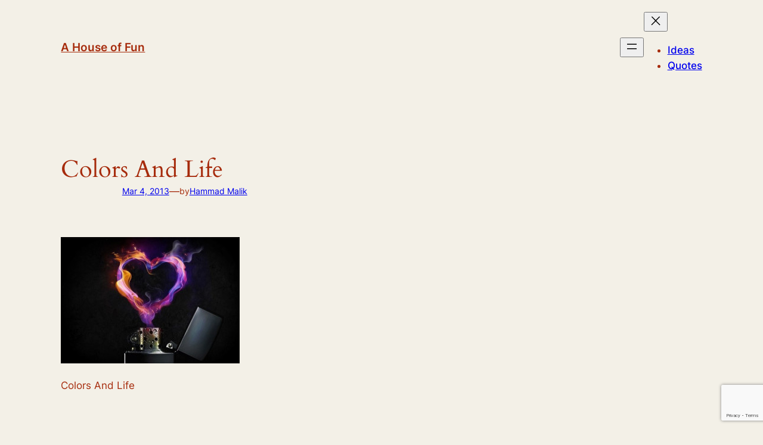

--- FILE ---
content_type: text/html; charset=utf-8
request_url: https://www.google.com/recaptcha/api2/anchor?ar=1&k=6Lcb-eEUAAAAAODrco5MLWSYLceXtYqYCr7zg4_2&co=aHR0cHM6Ly93d3cuZnVubGF2YS5jb206NDQz&hl=en&v=PoyoqOPhxBO7pBk68S4YbpHZ&size=invisible&anchor-ms=20000&execute-ms=30000&cb=60hacymwiy3b
body_size: 48600
content:
<!DOCTYPE HTML><html dir="ltr" lang="en"><head><meta http-equiv="Content-Type" content="text/html; charset=UTF-8">
<meta http-equiv="X-UA-Compatible" content="IE=edge">
<title>reCAPTCHA</title>
<style type="text/css">
/* cyrillic-ext */
@font-face {
  font-family: 'Roboto';
  font-style: normal;
  font-weight: 400;
  font-stretch: 100%;
  src: url(//fonts.gstatic.com/s/roboto/v48/KFO7CnqEu92Fr1ME7kSn66aGLdTylUAMa3GUBHMdazTgWw.woff2) format('woff2');
  unicode-range: U+0460-052F, U+1C80-1C8A, U+20B4, U+2DE0-2DFF, U+A640-A69F, U+FE2E-FE2F;
}
/* cyrillic */
@font-face {
  font-family: 'Roboto';
  font-style: normal;
  font-weight: 400;
  font-stretch: 100%;
  src: url(//fonts.gstatic.com/s/roboto/v48/KFO7CnqEu92Fr1ME7kSn66aGLdTylUAMa3iUBHMdazTgWw.woff2) format('woff2');
  unicode-range: U+0301, U+0400-045F, U+0490-0491, U+04B0-04B1, U+2116;
}
/* greek-ext */
@font-face {
  font-family: 'Roboto';
  font-style: normal;
  font-weight: 400;
  font-stretch: 100%;
  src: url(//fonts.gstatic.com/s/roboto/v48/KFO7CnqEu92Fr1ME7kSn66aGLdTylUAMa3CUBHMdazTgWw.woff2) format('woff2');
  unicode-range: U+1F00-1FFF;
}
/* greek */
@font-face {
  font-family: 'Roboto';
  font-style: normal;
  font-weight: 400;
  font-stretch: 100%;
  src: url(//fonts.gstatic.com/s/roboto/v48/KFO7CnqEu92Fr1ME7kSn66aGLdTylUAMa3-UBHMdazTgWw.woff2) format('woff2');
  unicode-range: U+0370-0377, U+037A-037F, U+0384-038A, U+038C, U+038E-03A1, U+03A3-03FF;
}
/* math */
@font-face {
  font-family: 'Roboto';
  font-style: normal;
  font-weight: 400;
  font-stretch: 100%;
  src: url(//fonts.gstatic.com/s/roboto/v48/KFO7CnqEu92Fr1ME7kSn66aGLdTylUAMawCUBHMdazTgWw.woff2) format('woff2');
  unicode-range: U+0302-0303, U+0305, U+0307-0308, U+0310, U+0312, U+0315, U+031A, U+0326-0327, U+032C, U+032F-0330, U+0332-0333, U+0338, U+033A, U+0346, U+034D, U+0391-03A1, U+03A3-03A9, U+03B1-03C9, U+03D1, U+03D5-03D6, U+03F0-03F1, U+03F4-03F5, U+2016-2017, U+2034-2038, U+203C, U+2040, U+2043, U+2047, U+2050, U+2057, U+205F, U+2070-2071, U+2074-208E, U+2090-209C, U+20D0-20DC, U+20E1, U+20E5-20EF, U+2100-2112, U+2114-2115, U+2117-2121, U+2123-214F, U+2190, U+2192, U+2194-21AE, U+21B0-21E5, U+21F1-21F2, U+21F4-2211, U+2213-2214, U+2216-22FF, U+2308-230B, U+2310, U+2319, U+231C-2321, U+2336-237A, U+237C, U+2395, U+239B-23B7, U+23D0, U+23DC-23E1, U+2474-2475, U+25AF, U+25B3, U+25B7, U+25BD, U+25C1, U+25CA, U+25CC, U+25FB, U+266D-266F, U+27C0-27FF, U+2900-2AFF, U+2B0E-2B11, U+2B30-2B4C, U+2BFE, U+3030, U+FF5B, U+FF5D, U+1D400-1D7FF, U+1EE00-1EEFF;
}
/* symbols */
@font-face {
  font-family: 'Roboto';
  font-style: normal;
  font-weight: 400;
  font-stretch: 100%;
  src: url(//fonts.gstatic.com/s/roboto/v48/KFO7CnqEu92Fr1ME7kSn66aGLdTylUAMaxKUBHMdazTgWw.woff2) format('woff2');
  unicode-range: U+0001-000C, U+000E-001F, U+007F-009F, U+20DD-20E0, U+20E2-20E4, U+2150-218F, U+2190, U+2192, U+2194-2199, U+21AF, U+21E6-21F0, U+21F3, U+2218-2219, U+2299, U+22C4-22C6, U+2300-243F, U+2440-244A, U+2460-24FF, U+25A0-27BF, U+2800-28FF, U+2921-2922, U+2981, U+29BF, U+29EB, U+2B00-2BFF, U+4DC0-4DFF, U+FFF9-FFFB, U+10140-1018E, U+10190-1019C, U+101A0, U+101D0-101FD, U+102E0-102FB, U+10E60-10E7E, U+1D2C0-1D2D3, U+1D2E0-1D37F, U+1F000-1F0FF, U+1F100-1F1AD, U+1F1E6-1F1FF, U+1F30D-1F30F, U+1F315, U+1F31C, U+1F31E, U+1F320-1F32C, U+1F336, U+1F378, U+1F37D, U+1F382, U+1F393-1F39F, U+1F3A7-1F3A8, U+1F3AC-1F3AF, U+1F3C2, U+1F3C4-1F3C6, U+1F3CA-1F3CE, U+1F3D4-1F3E0, U+1F3ED, U+1F3F1-1F3F3, U+1F3F5-1F3F7, U+1F408, U+1F415, U+1F41F, U+1F426, U+1F43F, U+1F441-1F442, U+1F444, U+1F446-1F449, U+1F44C-1F44E, U+1F453, U+1F46A, U+1F47D, U+1F4A3, U+1F4B0, U+1F4B3, U+1F4B9, U+1F4BB, U+1F4BF, U+1F4C8-1F4CB, U+1F4D6, U+1F4DA, U+1F4DF, U+1F4E3-1F4E6, U+1F4EA-1F4ED, U+1F4F7, U+1F4F9-1F4FB, U+1F4FD-1F4FE, U+1F503, U+1F507-1F50B, U+1F50D, U+1F512-1F513, U+1F53E-1F54A, U+1F54F-1F5FA, U+1F610, U+1F650-1F67F, U+1F687, U+1F68D, U+1F691, U+1F694, U+1F698, U+1F6AD, U+1F6B2, U+1F6B9-1F6BA, U+1F6BC, U+1F6C6-1F6CF, U+1F6D3-1F6D7, U+1F6E0-1F6EA, U+1F6F0-1F6F3, U+1F6F7-1F6FC, U+1F700-1F7FF, U+1F800-1F80B, U+1F810-1F847, U+1F850-1F859, U+1F860-1F887, U+1F890-1F8AD, U+1F8B0-1F8BB, U+1F8C0-1F8C1, U+1F900-1F90B, U+1F93B, U+1F946, U+1F984, U+1F996, U+1F9E9, U+1FA00-1FA6F, U+1FA70-1FA7C, U+1FA80-1FA89, U+1FA8F-1FAC6, U+1FACE-1FADC, U+1FADF-1FAE9, U+1FAF0-1FAF8, U+1FB00-1FBFF;
}
/* vietnamese */
@font-face {
  font-family: 'Roboto';
  font-style: normal;
  font-weight: 400;
  font-stretch: 100%;
  src: url(//fonts.gstatic.com/s/roboto/v48/KFO7CnqEu92Fr1ME7kSn66aGLdTylUAMa3OUBHMdazTgWw.woff2) format('woff2');
  unicode-range: U+0102-0103, U+0110-0111, U+0128-0129, U+0168-0169, U+01A0-01A1, U+01AF-01B0, U+0300-0301, U+0303-0304, U+0308-0309, U+0323, U+0329, U+1EA0-1EF9, U+20AB;
}
/* latin-ext */
@font-face {
  font-family: 'Roboto';
  font-style: normal;
  font-weight: 400;
  font-stretch: 100%;
  src: url(//fonts.gstatic.com/s/roboto/v48/KFO7CnqEu92Fr1ME7kSn66aGLdTylUAMa3KUBHMdazTgWw.woff2) format('woff2');
  unicode-range: U+0100-02BA, U+02BD-02C5, U+02C7-02CC, U+02CE-02D7, U+02DD-02FF, U+0304, U+0308, U+0329, U+1D00-1DBF, U+1E00-1E9F, U+1EF2-1EFF, U+2020, U+20A0-20AB, U+20AD-20C0, U+2113, U+2C60-2C7F, U+A720-A7FF;
}
/* latin */
@font-face {
  font-family: 'Roboto';
  font-style: normal;
  font-weight: 400;
  font-stretch: 100%;
  src: url(//fonts.gstatic.com/s/roboto/v48/KFO7CnqEu92Fr1ME7kSn66aGLdTylUAMa3yUBHMdazQ.woff2) format('woff2');
  unicode-range: U+0000-00FF, U+0131, U+0152-0153, U+02BB-02BC, U+02C6, U+02DA, U+02DC, U+0304, U+0308, U+0329, U+2000-206F, U+20AC, U+2122, U+2191, U+2193, U+2212, U+2215, U+FEFF, U+FFFD;
}
/* cyrillic-ext */
@font-face {
  font-family: 'Roboto';
  font-style: normal;
  font-weight: 500;
  font-stretch: 100%;
  src: url(//fonts.gstatic.com/s/roboto/v48/KFO7CnqEu92Fr1ME7kSn66aGLdTylUAMa3GUBHMdazTgWw.woff2) format('woff2');
  unicode-range: U+0460-052F, U+1C80-1C8A, U+20B4, U+2DE0-2DFF, U+A640-A69F, U+FE2E-FE2F;
}
/* cyrillic */
@font-face {
  font-family: 'Roboto';
  font-style: normal;
  font-weight: 500;
  font-stretch: 100%;
  src: url(//fonts.gstatic.com/s/roboto/v48/KFO7CnqEu92Fr1ME7kSn66aGLdTylUAMa3iUBHMdazTgWw.woff2) format('woff2');
  unicode-range: U+0301, U+0400-045F, U+0490-0491, U+04B0-04B1, U+2116;
}
/* greek-ext */
@font-face {
  font-family: 'Roboto';
  font-style: normal;
  font-weight: 500;
  font-stretch: 100%;
  src: url(//fonts.gstatic.com/s/roboto/v48/KFO7CnqEu92Fr1ME7kSn66aGLdTylUAMa3CUBHMdazTgWw.woff2) format('woff2');
  unicode-range: U+1F00-1FFF;
}
/* greek */
@font-face {
  font-family: 'Roboto';
  font-style: normal;
  font-weight: 500;
  font-stretch: 100%;
  src: url(//fonts.gstatic.com/s/roboto/v48/KFO7CnqEu92Fr1ME7kSn66aGLdTylUAMa3-UBHMdazTgWw.woff2) format('woff2');
  unicode-range: U+0370-0377, U+037A-037F, U+0384-038A, U+038C, U+038E-03A1, U+03A3-03FF;
}
/* math */
@font-face {
  font-family: 'Roboto';
  font-style: normal;
  font-weight: 500;
  font-stretch: 100%;
  src: url(//fonts.gstatic.com/s/roboto/v48/KFO7CnqEu92Fr1ME7kSn66aGLdTylUAMawCUBHMdazTgWw.woff2) format('woff2');
  unicode-range: U+0302-0303, U+0305, U+0307-0308, U+0310, U+0312, U+0315, U+031A, U+0326-0327, U+032C, U+032F-0330, U+0332-0333, U+0338, U+033A, U+0346, U+034D, U+0391-03A1, U+03A3-03A9, U+03B1-03C9, U+03D1, U+03D5-03D6, U+03F0-03F1, U+03F4-03F5, U+2016-2017, U+2034-2038, U+203C, U+2040, U+2043, U+2047, U+2050, U+2057, U+205F, U+2070-2071, U+2074-208E, U+2090-209C, U+20D0-20DC, U+20E1, U+20E5-20EF, U+2100-2112, U+2114-2115, U+2117-2121, U+2123-214F, U+2190, U+2192, U+2194-21AE, U+21B0-21E5, U+21F1-21F2, U+21F4-2211, U+2213-2214, U+2216-22FF, U+2308-230B, U+2310, U+2319, U+231C-2321, U+2336-237A, U+237C, U+2395, U+239B-23B7, U+23D0, U+23DC-23E1, U+2474-2475, U+25AF, U+25B3, U+25B7, U+25BD, U+25C1, U+25CA, U+25CC, U+25FB, U+266D-266F, U+27C0-27FF, U+2900-2AFF, U+2B0E-2B11, U+2B30-2B4C, U+2BFE, U+3030, U+FF5B, U+FF5D, U+1D400-1D7FF, U+1EE00-1EEFF;
}
/* symbols */
@font-face {
  font-family: 'Roboto';
  font-style: normal;
  font-weight: 500;
  font-stretch: 100%;
  src: url(//fonts.gstatic.com/s/roboto/v48/KFO7CnqEu92Fr1ME7kSn66aGLdTylUAMaxKUBHMdazTgWw.woff2) format('woff2');
  unicode-range: U+0001-000C, U+000E-001F, U+007F-009F, U+20DD-20E0, U+20E2-20E4, U+2150-218F, U+2190, U+2192, U+2194-2199, U+21AF, U+21E6-21F0, U+21F3, U+2218-2219, U+2299, U+22C4-22C6, U+2300-243F, U+2440-244A, U+2460-24FF, U+25A0-27BF, U+2800-28FF, U+2921-2922, U+2981, U+29BF, U+29EB, U+2B00-2BFF, U+4DC0-4DFF, U+FFF9-FFFB, U+10140-1018E, U+10190-1019C, U+101A0, U+101D0-101FD, U+102E0-102FB, U+10E60-10E7E, U+1D2C0-1D2D3, U+1D2E0-1D37F, U+1F000-1F0FF, U+1F100-1F1AD, U+1F1E6-1F1FF, U+1F30D-1F30F, U+1F315, U+1F31C, U+1F31E, U+1F320-1F32C, U+1F336, U+1F378, U+1F37D, U+1F382, U+1F393-1F39F, U+1F3A7-1F3A8, U+1F3AC-1F3AF, U+1F3C2, U+1F3C4-1F3C6, U+1F3CA-1F3CE, U+1F3D4-1F3E0, U+1F3ED, U+1F3F1-1F3F3, U+1F3F5-1F3F7, U+1F408, U+1F415, U+1F41F, U+1F426, U+1F43F, U+1F441-1F442, U+1F444, U+1F446-1F449, U+1F44C-1F44E, U+1F453, U+1F46A, U+1F47D, U+1F4A3, U+1F4B0, U+1F4B3, U+1F4B9, U+1F4BB, U+1F4BF, U+1F4C8-1F4CB, U+1F4D6, U+1F4DA, U+1F4DF, U+1F4E3-1F4E6, U+1F4EA-1F4ED, U+1F4F7, U+1F4F9-1F4FB, U+1F4FD-1F4FE, U+1F503, U+1F507-1F50B, U+1F50D, U+1F512-1F513, U+1F53E-1F54A, U+1F54F-1F5FA, U+1F610, U+1F650-1F67F, U+1F687, U+1F68D, U+1F691, U+1F694, U+1F698, U+1F6AD, U+1F6B2, U+1F6B9-1F6BA, U+1F6BC, U+1F6C6-1F6CF, U+1F6D3-1F6D7, U+1F6E0-1F6EA, U+1F6F0-1F6F3, U+1F6F7-1F6FC, U+1F700-1F7FF, U+1F800-1F80B, U+1F810-1F847, U+1F850-1F859, U+1F860-1F887, U+1F890-1F8AD, U+1F8B0-1F8BB, U+1F8C0-1F8C1, U+1F900-1F90B, U+1F93B, U+1F946, U+1F984, U+1F996, U+1F9E9, U+1FA00-1FA6F, U+1FA70-1FA7C, U+1FA80-1FA89, U+1FA8F-1FAC6, U+1FACE-1FADC, U+1FADF-1FAE9, U+1FAF0-1FAF8, U+1FB00-1FBFF;
}
/* vietnamese */
@font-face {
  font-family: 'Roboto';
  font-style: normal;
  font-weight: 500;
  font-stretch: 100%;
  src: url(//fonts.gstatic.com/s/roboto/v48/KFO7CnqEu92Fr1ME7kSn66aGLdTylUAMa3OUBHMdazTgWw.woff2) format('woff2');
  unicode-range: U+0102-0103, U+0110-0111, U+0128-0129, U+0168-0169, U+01A0-01A1, U+01AF-01B0, U+0300-0301, U+0303-0304, U+0308-0309, U+0323, U+0329, U+1EA0-1EF9, U+20AB;
}
/* latin-ext */
@font-face {
  font-family: 'Roboto';
  font-style: normal;
  font-weight: 500;
  font-stretch: 100%;
  src: url(//fonts.gstatic.com/s/roboto/v48/KFO7CnqEu92Fr1ME7kSn66aGLdTylUAMa3KUBHMdazTgWw.woff2) format('woff2');
  unicode-range: U+0100-02BA, U+02BD-02C5, U+02C7-02CC, U+02CE-02D7, U+02DD-02FF, U+0304, U+0308, U+0329, U+1D00-1DBF, U+1E00-1E9F, U+1EF2-1EFF, U+2020, U+20A0-20AB, U+20AD-20C0, U+2113, U+2C60-2C7F, U+A720-A7FF;
}
/* latin */
@font-face {
  font-family: 'Roboto';
  font-style: normal;
  font-weight: 500;
  font-stretch: 100%;
  src: url(//fonts.gstatic.com/s/roboto/v48/KFO7CnqEu92Fr1ME7kSn66aGLdTylUAMa3yUBHMdazQ.woff2) format('woff2');
  unicode-range: U+0000-00FF, U+0131, U+0152-0153, U+02BB-02BC, U+02C6, U+02DA, U+02DC, U+0304, U+0308, U+0329, U+2000-206F, U+20AC, U+2122, U+2191, U+2193, U+2212, U+2215, U+FEFF, U+FFFD;
}
/* cyrillic-ext */
@font-face {
  font-family: 'Roboto';
  font-style: normal;
  font-weight: 900;
  font-stretch: 100%;
  src: url(//fonts.gstatic.com/s/roboto/v48/KFO7CnqEu92Fr1ME7kSn66aGLdTylUAMa3GUBHMdazTgWw.woff2) format('woff2');
  unicode-range: U+0460-052F, U+1C80-1C8A, U+20B4, U+2DE0-2DFF, U+A640-A69F, U+FE2E-FE2F;
}
/* cyrillic */
@font-face {
  font-family: 'Roboto';
  font-style: normal;
  font-weight: 900;
  font-stretch: 100%;
  src: url(//fonts.gstatic.com/s/roboto/v48/KFO7CnqEu92Fr1ME7kSn66aGLdTylUAMa3iUBHMdazTgWw.woff2) format('woff2');
  unicode-range: U+0301, U+0400-045F, U+0490-0491, U+04B0-04B1, U+2116;
}
/* greek-ext */
@font-face {
  font-family: 'Roboto';
  font-style: normal;
  font-weight: 900;
  font-stretch: 100%;
  src: url(//fonts.gstatic.com/s/roboto/v48/KFO7CnqEu92Fr1ME7kSn66aGLdTylUAMa3CUBHMdazTgWw.woff2) format('woff2');
  unicode-range: U+1F00-1FFF;
}
/* greek */
@font-face {
  font-family: 'Roboto';
  font-style: normal;
  font-weight: 900;
  font-stretch: 100%;
  src: url(//fonts.gstatic.com/s/roboto/v48/KFO7CnqEu92Fr1ME7kSn66aGLdTylUAMa3-UBHMdazTgWw.woff2) format('woff2');
  unicode-range: U+0370-0377, U+037A-037F, U+0384-038A, U+038C, U+038E-03A1, U+03A3-03FF;
}
/* math */
@font-face {
  font-family: 'Roboto';
  font-style: normal;
  font-weight: 900;
  font-stretch: 100%;
  src: url(//fonts.gstatic.com/s/roboto/v48/KFO7CnqEu92Fr1ME7kSn66aGLdTylUAMawCUBHMdazTgWw.woff2) format('woff2');
  unicode-range: U+0302-0303, U+0305, U+0307-0308, U+0310, U+0312, U+0315, U+031A, U+0326-0327, U+032C, U+032F-0330, U+0332-0333, U+0338, U+033A, U+0346, U+034D, U+0391-03A1, U+03A3-03A9, U+03B1-03C9, U+03D1, U+03D5-03D6, U+03F0-03F1, U+03F4-03F5, U+2016-2017, U+2034-2038, U+203C, U+2040, U+2043, U+2047, U+2050, U+2057, U+205F, U+2070-2071, U+2074-208E, U+2090-209C, U+20D0-20DC, U+20E1, U+20E5-20EF, U+2100-2112, U+2114-2115, U+2117-2121, U+2123-214F, U+2190, U+2192, U+2194-21AE, U+21B0-21E5, U+21F1-21F2, U+21F4-2211, U+2213-2214, U+2216-22FF, U+2308-230B, U+2310, U+2319, U+231C-2321, U+2336-237A, U+237C, U+2395, U+239B-23B7, U+23D0, U+23DC-23E1, U+2474-2475, U+25AF, U+25B3, U+25B7, U+25BD, U+25C1, U+25CA, U+25CC, U+25FB, U+266D-266F, U+27C0-27FF, U+2900-2AFF, U+2B0E-2B11, U+2B30-2B4C, U+2BFE, U+3030, U+FF5B, U+FF5D, U+1D400-1D7FF, U+1EE00-1EEFF;
}
/* symbols */
@font-face {
  font-family: 'Roboto';
  font-style: normal;
  font-weight: 900;
  font-stretch: 100%;
  src: url(//fonts.gstatic.com/s/roboto/v48/KFO7CnqEu92Fr1ME7kSn66aGLdTylUAMaxKUBHMdazTgWw.woff2) format('woff2');
  unicode-range: U+0001-000C, U+000E-001F, U+007F-009F, U+20DD-20E0, U+20E2-20E4, U+2150-218F, U+2190, U+2192, U+2194-2199, U+21AF, U+21E6-21F0, U+21F3, U+2218-2219, U+2299, U+22C4-22C6, U+2300-243F, U+2440-244A, U+2460-24FF, U+25A0-27BF, U+2800-28FF, U+2921-2922, U+2981, U+29BF, U+29EB, U+2B00-2BFF, U+4DC0-4DFF, U+FFF9-FFFB, U+10140-1018E, U+10190-1019C, U+101A0, U+101D0-101FD, U+102E0-102FB, U+10E60-10E7E, U+1D2C0-1D2D3, U+1D2E0-1D37F, U+1F000-1F0FF, U+1F100-1F1AD, U+1F1E6-1F1FF, U+1F30D-1F30F, U+1F315, U+1F31C, U+1F31E, U+1F320-1F32C, U+1F336, U+1F378, U+1F37D, U+1F382, U+1F393-1F39F, U+1F3A7-1F3A8, U+1F3AC-1F3AF, U+1F3C2, U+1F3C4-1F3C6, U+1F3CA-1F3CE, U+1F3D4-1F3E0, U+1F3ED, U+1F3F1-1F3F3, U+1F3F5-1F3F7, U+1F408, U+1F415, U+1F41F, U+1F426, U+1F43F, U+1F441-1F442, U+1F444, U+1F446-1F449, U+1F44C-1F44E, U+1F453, U+1F46A, U+1F47D, U+1F4A3, U+1F4B0, U+1F4B3, U+1F4B9, U+1F4BB, U+1F4BF, U+1F4C8-1F4CB, U+1F4D6, U+1F4DA, U+1F4DF, U+1F4E3-1F4E6, U+1F4EA-1F4ED, U+1F4F7, U+1F4F9-1F4FB, U+1F4FD-1F4FE, U+1F503, U+1F507-1F50B, U+1F50D, U+1F512-1F513, U+1F53E-1F54A, U+1F54F-1F5FA, U+1F610, U+1F650-1F67F, U+1F687, U+1F68D, U+1F691, U+1F694, U+1F698, U+1F6AD, U+1F6B2, U+1F6B9-1F6BA, U+1F6BC, U+1F6C6-1F6CF, U+1F6D3-1F6D7, U+1F6E0-1F6EA, U+1F6F0-1F6F3, U+1F6F7-1F6FC, U+1F700-1F7FF, U+1F800-1F80B, U+1F810-1F847, U+1F850-1F859, U+1F860-1F887, U+1F890-1F8AD, U+1F8B0-1F8BB, U+1F8C0-1F8C1, U+1F900-1F90B, U+1F93B, U+1F946, U+1F984, U+1F996, U+1F9E9, U+1FA00-1FA6F, U+1FA70-1FA7C, U+1FA80-1FA89, U+1FA8F-1FAC6, U+1FACE-1FADC, U+1FADF-1FAE9, U+1FAF0-1FAF8, U+1FB00-1FBFF;
}
/* vietnamese */
@font-face {
  font-family: 'Roboto';
  font-style: normal;
  font-weight: 900;
  font-stretch: 100%;
  src: url(//fonts.gstatic.com/s/roboto/v48/KFO7CnqEu92Fr1ME7kSn66aGLdTylUAMa3OUBHMdazTgWw.woff2) format('woff2');
  unicode-range: U+0102-0103, U+0110-0111, U+0128-0129, U+0168-0169, U+01A0-01A1, U+01AF-01B0, U+0300-0301, U+0303-0304, U+0308-0309, U+0323, U+0329, U+1EA0-1EF9, U+20AB;
}
/* latin-ext */
@font-face {
  font-family: 'Roboto';
  font-style: normal;
  font-weight: 900;
  font-stretch: 100%;
  src: url(//fonts.gstatic.com/s/roboto/v48/KFO7CnqEu92Fr1ME7kSn66aGLdTylUAMa3KUBHMdazTgWw.woff2) format('woff2');
  unicode-range: U+0100-02BA, U+02BD-02C5, U+02C7-02CC, U+02CE-02D7, U+02DD-02FF, U+0304, U+0308, U+0329, U+1D00-1DBF, U+1E00-1E9F, U+1EF2-1EFF, U+2020, U+20A0-20AB, U+20AD-20C0, U+2113, U+2C60-2C7F, U+A720-A7FF;
}
/* latin */
@font-face {
  font-family: 'Roboto';
  font-style: normal;
  font-weight: 900;
  font-stretch: 100%;
  src: url(//fonts.gstatic.com/s/roboto/v48/KFO7CnqEu92Fr1ME7kSn66aGLdTylUAMa3yUBHMdazQ.woff2) format('woff2');
  unicode-range: U+0000-00FF, U+0131, U+0152-0153, U+02BB-02BC, U+02C6, U+02DA, U+02DC, U+0304, U+0308, U+0329, U+2000-206F, U+20AC, U+2122, U+2191, U+2193, U+2212, U+2215, U+FEFF, U+FFFD;
}

</style>
<link rel="stylesheet" type="text/css" href="https://www.gstatic.com/recaptcha/releases/PoyoqOPhxBO7pBk68S4YbpHZ/styles__ltr.css">
<script nonce="lsDVjTMuNfGQtZbQflI7hA" type="text/javascript">window['__recaptcha_api'] = 'https://www.google.com/recaptcha/api2/';</script>
<script type="text/javascript" src="https://www.gstatic.com/recaptcha/releases/PoyoqOPhxBO7pBk68S4YbpHZ/recaptcha__en.js" nonce="lsDVjTMuNfGQtZbQflI7hA">
      
    </script></head>
<body><div id="rc-anchor-alert" class="rc-anchor-alert"></div>
<input type="hidden" id="recaptcha-token" value="[base64]">
<script type="text/javascript" nonce="lsDVjTMuNfGQtZbQflI7hA">
      recaptcha.anchor.Main.init("[\x22ainput\x22,[\x22bgdata\x22,\x22\x22,\[base64]/[base64]/UltIKytdPWE6KGE8MjA0OD9SW0grK109YT4+NnwxOTI6KChhJjY0NTEyKT09NTUyOTYmJnErMTxoLmxlbmd0aCYmKGguY2hhckNvZGVBdChxKzEpJjY0NTEyKT09NTYzMjA/[base64]/MjU1OlI/[base64]/[base64]/[base64]/[base64]/[base64]/[base64]/[base64]/[base64]/[base64]/[base64]\x22,\[base64]\x22,\x22wo5WIsKyw4Fqw5vDkHFYw5tqQ8K4RzxNwrTCrsO+bsOhwrwGFhQbGcK9M0/DnRJ9wqrDpsO3HWjCkCXCqcOLDsK5fMK5TsOPwrzCnV4KwrUAwrPDqFrCgsOvMsOSwozDlcOKw7YWwpVTw4QjPgrClsKqNcKlK8OTUkbDqUfDqMKxw7XDr1IzwpdBw5vDhcOKwrZ2wo3CgMKcVcKMX8K/McK7dG3DkWRDwpbDvUF1SSTCnsOCRm94LsOfIMKfw69xTUrDucKyK8OnSCnDgWLCmcKNw5LCgkxhwrccwrVAw5XDnS3CtMKROyo6wqIjwpjDi8KWwpjCj8O4wr5DwpTDksKNw67Dt8K2wrvDqw/Cl3BDNSgzwqHDjcObw70XZEQcUxjDnC0hO8Kvw5caw6DDgsKIw4rDp8Oiw64gw6MfAMOIwo8Gw4dICcO0wpzCvVPCicOSw5zDuMOfHsK1YsOPwptMMMOXUsOtQWXCgcK3w5HDvDjCg8KAwpMZwrXCicKLwojCll5qwqPDi8OXBMOWTsOhOcOWEMOEw7FZwr3CvsOcw4/[base64]/ClGQPwpHCp8KSwr3ClCvDq8Ofw7PDocOLwoZQwoddJsKfwp7DpcKRI8OvDMOewqvCssOxEE3CqA/[base64]/A8OvJiXCr8OswqJfwqotwqfDv8OQwqPDqXsUw5MiwpYibMKjDsOGXToBJcKww6vCoSZveEbDt8O0fwh9OMKUdzUpwrtmV0TDk8KBFcKlVR/DmGjCvVgnLcOYwpcWSQUqK0LDssODN2/Cn8OwwqhBKcKtwqbDr8Odd8Ogf8KfwrXCgMKFwp7Dvyxyw7XCm8KxWsKzfMKoYcKhBnHCiWXDkMOMCcOBJjgdwo5rwojCv0bDgkcPCMK+Fn7Cj3Y7wro8L3zDuSnCk3/CkW/[base64]/wpvDkDBww7zCrUA6H8ODf8KgScK0C8O1FTxYWsOPw5HDjsO4wq7DhsKyfVhjXsK3eVx/wrDDosKfwrfCm8O5OMOTL19gfD4fRU1ke8OrYsKywoHCusKmwqg4w6TDrsODw5dIeMOOXMOiWMOow705w6/ChMOYwozDtsOpwqwBCGXCiH3Ct8O7c1rCl8K1w6nDvTbCvBDCm8KLwqtVDMOdcMO5w7LCrybDtSY3wrjDqsKfXsOFw4HDiMOpw4xOLMObw6zDksOnBcKPwppwRMKAajHDlcO4w4LCgycDw43DmMK7UHPDh1PDhcK1w65Gw70OHsKhw4t+UcOTYh/CrcO8HDvCszXDnCltM8O0bGPCkFnDtgnDlk7Cs17DkFc3YMOQV8KawojCm8Ktwr3DmljDn3HCoBPCusOgwp5eAVfDq2HCmy/CpMKfK8O9w6piwrUyXcKaaVJxw55rfXlUwrHCqsOXA8KAJFbDoE3Ch8O8wq/[base64]/CjR18SlDDnDHCjsOGAMKuF8O6FThLw6klw7HCkXwSw7zCo0EQEcKmZUbDs8KzDMO6NCdCLMKZwoQIw5UHw5XDozDDp15Ow7o/[base64]/CrcOqwpjDqAoawo7CsGpgwrEyw7F4w7rDjMOkwpgVWMKIPUwjXjHCiQFAw6liCnRGw6jCiMKFw7jCrF0Tw7bDocOmAAvCosOUw4LDisOpwo3Ct1zDgcK7f8OFKMKRwqnCg8KFw6DCusKNw5nCosKEwrd9TDdEwpHDqk7ChTRpQsKoRMKTwrHCu8O/w5MTwrLCk8Knw5ktcQdmJxN4wrNnw4HDnsOuQsKEMxzCu8KzwrXDpsOaPMOxV8OoCsKMUcKGXifDlSrCnFzDvn3CksO9NTrDtXzDvsKLw7QGwrnDvCZ2wqfDjsOYZMKEeFdwaEl5w6R2EMKYwrfDnCYABcK/w4M0wq8ITlDCk2ZRKmE1BQXDs1BhXxTDtAXDtlxAw6HDk0x/w5fCkcKTdHltwpPChMK4w7lhw7Ztw7ZcT8O7wq7CiHHDgB3CgCRDwq7Ds1zDlsKvwrYSwqAsTMKlw63Ci8OrwpQww6IDw4HDti3CsCNPfg/[base64]/CusK7wpPCocKxEhDCjMOoOyUwwrkBNRpbw74vS0jCnTDDoDlrF8OMXMKGw7bDrBjDr8OWw5TCl0HDhVLDmmDCl8KPw5NGw7wQJFQxesOIwpLCixLDvMOKwonCkmVLQHQEeAfDh1YKw5vDgzMkwr95K1bCrMOmw6fDl8OKQXnCgC/CncKRVMOQGmYmworDlsOIwp7ClFswR8OWJ8OdwpfCuGLCuwbDnW/[base64]/[base64]/Cs8OKwoABUXMgwqVNw5dvGsK4IMK+w68tay9WXyTClMKIXcOAfsKkIMOHw796woEjwoHCssKPw4wNGUTCuMK9w7M3D0LDpMOew67CucOpw4Zlwr8JeFXDvC3CiyjCicOVw7/[base64]/CvcOJwrEow7wHcF3CpMOqZX9NwqLCqRXCmGbDrm0TOClqwpXDtmE/LT/DuUnDgMKYdzN9w65eEhMffcKLQcK9AXLCkUTDosOuw4EKwoB8V1Bnw5g/w5/[base64]/DicO+wqHCisOsYsKeM8OZXEcrwrktw5t0VWnCoHrCvUnCssOJw5o4YsOQE0Ibwo5eL8ONHV4Aw57DmsKLw6/ClcOPw4UrQcK6wqTDpQfCk8OaVsOVbAfCpcO2LB/Cl8KmwrpBwr3ChcKMwocHbGPCicKoQxcOw7LCqytTw4LDnj5abnE/w65IwrNOc8OhBHfDmGjDgcO9wrTClQ9Nw5jDpsKMw53CnMOKccOxeHPClMKPwpzCgsOIw4d6woXCqA05XxVYw7fDpcKNAgYLF8K8wqZ0d0nDssO+EEHCsXNJwqAowrhmw51vEQcvw4HDu8K/[base64]/[base64]/wpovwrkAHCtsHHTCn8O6XGHCoMOmQcK9UMKmwo0XfMOdYkg9wpLDtk7CiF8Yw7crFltQw6wwwp7Dpm/CijkCMBZuwr/DmcOQwrIpwqhlFMKewoJ8wqLCucOkwqjDqCzDkMKbw4rCnmFRPCPCnsKBw78YY8Okw6lQw47Cpwx0w7Jda3lPNMOJwpdVwo7CtcK8wpBjfcKtNMONM8KDPXYFw6A/w5rDlsOrw7fCtQTCilx5akIUw4fDgyU9wrtTCsKFwrIsfcOYLSlrZ1gYQcK/wqTCuRcKJ8OKwotzWMOgDsKfwpbDvngsw5/CksKgwoxzwo0QW8OOwrDCrArCjcK1wrLDlMOeecK5UC/DogTCjjvDuMKKwp/CrcO5w7F0wqssw5DDg03DvsOewpLCmnbDjMKsPWQwwpNIw4xNU8OqwqAdfMOJw5nDrzfCj1vDkQh6w4VEwqPCvknDjcKkLMO2wrnCsMOVw7M7ADLDtCJkwr1fwpdEwqRqw79xO8KZKxrCrsKNw5jCssK/FjhIwr12STVZw7vDv3zChlg6QcOUAmvDpWzCksKbwpHDtxAww47Cp8KswqskecKcwr7DgBLDoFvDggMcwrXDsmnCgUEhK8OePcKLwr/DkCXDohjDjcKCwqAiw5leBMO4w7wlw7k7esK4wo0iKcOydHBiIcO4LcKheT1Cw705wobCu8OwwpxPwrXCqBfCshhqRULCjjrDqMK7w6tlwp/[base64]/[base64]/CmMO1w6jDgsKuwrB/w54SwqMVw6Y3w4fCqHEzwrRxKlvClMO4a8OlwqcYw5jCrSF/w7pdwrrDk1rDtQrCqMKAwpR4J8OkJMOMPwjCscKxD8Kxw6NIw6fCtQ5nwpc6LXvDvillw44kBQMHZVzCq8Ktwo7DncOZWgoJwozCm1ITT8O/MDxYw49cwqDCvWfCvWbDgUPChMO3wrkWw5V5wqbCqMOHZ8OSPhjCosKiwqQjw61Kwr13w5hWw5YAwptCw6IPBHB2wr4uKWs0ZSDDsUE1w5nDssKUw6HCncKFfMO/MsONw5tOwoA/amHCjAA5GVgvwqjDtSw3w4LDh8Ouw6k8RXlDwpfCtsK9VXbCpsKGC8KXJyDDoEtPOnTDqcOwaF1UfsK2Pk/DscKlDMKvIAzDvkYnw4/DocODO8OXw4HCkTDDr8KPWEzDk3kCwqUjwoEdwq8Aa8O6C0YrXhM3w6MvKh7DnsKYTcO6wrrDj8K1wp4JCAPDjwLDi192cCnDg8OCcsKOwpcoFMKaKcKWScK6wrUAXQEKKz/CjcKUwqg8w7/[base64]/DhsOoJClBw7vCqWsYwpc6RsO8GsO2Xkclwq4eTMKDKjcEwrM7w57DmsKjCcK7TQfCslfCp2/[base64]/Co8OAJMKEw4vDrcKEwrbChgp9woVnwoJFwp3DucOhaHXDhwXCocKnOmA4woE0wqtWPMOkQB44wp7DucOFw7sPCDAjRMKadMKuZ8K3VTs1w58cw7hZYcKqUcOPGsOmI8O4w6lJw5zCiMO5w5fCqmsaIMOnwoEXwrHDlcOkwoJiwq9NClhoSMOSw7wQw7ckby3DtF/DssOqMD/DjMOGwqjCkTXDhTdSUzkbGWvChXXCtMKKei9awp7DjcK4CichGMOcDlsVwpJPwoxzJcOnw7PCsispwqcOLFvDrxvDt8O3w4kPH8OjSMOEwoE1exLCusKhwrnDlMKdw4LCiMKxYxbCtcKYF8KFwpEaZHMSPgbCrsKJw6zDhMKvw43DjzlTAXpbZyPCmMKYU8ObCcK/w5jChcKFwrJDUMKBcsKiwprCmcOSworDj3kbe8KjSSUwDsKZw400XcKRV8KHw5TCk8K/Tj1uFnfDoMOwY8KuF0srXnbDhsO7GGJXNlwtwoRmw4kFWMOWwoB/wrjDtg1FQlrCmMKdw60/woMMGhk5w7zCscOOTcKlCRnDp8OEwovCnsKGw7nCm8KqwqfCjX3DhsKRwoR5w73CqMK8C1vCjSZdRMKTwpXDssO1wpsCw4BlacO6w7lXLcO5Q8K4w4fDoDIHwr/[base64]/[base64]/[base64]/wozCucOfw6zCtGXCpwRKXTsWcg1Zw5dRPMOrwrpPwpfDiHlRU3bClnM7w7oew4taw6XDmXLCqW4Zw4rCk3gkw4TDvx7Dli9pwrZZw4Iow6gRelzCpsKldsOEwrbCtcOjwqB/wrFATisMXxxuWwDCjxBDZsOtw5DDiAsHAFnDrSwsbsKTw4DDusK/[base64]/Cu1dwwqTCpcO9w5Qmw6B8w6VUw6sZFsOZw6jCn8O/w5A6JFRuUsKhfUPCjcKyMsKvwqETw4wmw4trbVEJwoPCqcO1w5/[base64]/wpYNwp/Cm3UGwr7CqH7DsTHDg8OJw7/[base64]/DijV5wro2wo7Ds8KowpZoNsOfw5DDn8K3wpEwKsKACcOKb27Do2LCqsKtwqNiYcO/[base64]/w7AYwqZ1SMOuQcKQOTVKw7gFw73CncKEfTLDlMKow6TDnn8gCMOIYWs9BcOYEhnCn8OwYMKZRcKzNnbCsCvCrsKmWFA7azN3wq0caSxrw5TCkQ3CpQ/DvwjCmSVKP8OqJlw5w6lJwonDocKQw4jDp8KwTGFOw7HDpw1Zw5EJZih2Th7CrQDCjXLCn8OMwrU0w7rDpcOCw7BuMRModsOnw7bCngbCpn3DucO4F8KBw57CgybCk8KHC8Kxw5gsMBQLfcOlw5cPIx3DksK/[base64]/Cs8KtE8Odw7VZU8OIw4sYwo1vZcOXPRfCiSgdwojDg8Kkw43DsjjCmkrCmEpbOMOJO8KXMyDCksOzw5Nowr8gYwnDjSbDucKUw6vCt8K6wpDDvMOCwrfCgWjDqSMAKjLCjy10w4LCksO2FVdtOSROw67DqsOsw6Y1f8OWQsONDGdHwoDDo8OUwqTCnsKgQS/Cv8Krw4NGw6LCrBo7CsKbw75MHTLDm8OTOcKvEWzCg2snSx1LZ8O7OcKGwqA2MsOTwpnCrw1gw4TDvcOtw77DnMKwwrTCtcKIT8KgXsOkw6B9XsKrw6dNHMOjw4/[base64]/CnzVYw5vDusOww4HDpcKhw5zDvcKzGTDCt8KVJxA7MMKncsKqWC7CtcOUwq1Aw43CsMOtwp/DiydjY8KlJsKSwpTChcKYNSbCnhxvw6/[base64]/[base64]/FDUZwq5+woTCgTbDjy/DlwV4wojCsUHCh21GwowAwp3CjS/DncK7w7EyPGwALcK6w7nCvMOuw4bDlcOYw5vClj0/aMOOw7V+w5PDg8KfA2whwojDp00PZcKTwrjCm8OCJMOjwogVKsOfLsKmaHV7w6wGRsOcw5jDrRXCisOmTDYvXz5Lw4/[base64]/elXDvMKdP8KHRX7CrxfCuSbCp8O0w6vCqAvDq8KCwrHCgMOqCcOvG8OLMWnCg34lKcKWw5XDisKgwrnDqcKAw5lRwq53w5LDpcKAQMKYwr/CsU/CqMKkflbCjMOcwqVEC1rCocKlN8OmAcKaw47CvsKfYAnCg2/CvcKfw7sOwrhPwoRRUEQNIjRvwoLClUPDvF5BEzJew7RweSQpQsOQGyR/w5AGKHEuwoQnW8KfUMK0IxnDqnDCicK9w4XDhBrDo8ODE0l1RlnDjMKJw7TDscO7WMKSAMKPw57CsXbCucOHHmPCjsKaLcOLw7TDksO/SiHCoAvDviTDvcOUZ8OkNcOWWsOtwrlxG8OzwrrCnMO7Wg3CmnV8wozCsA98wrx8w6vCvsKFwrcJcsK1w5vCixbDklnDm8KNJHNzYcO/woHDnsKwLEYTw6TCtsKVwqpGMMOPw6jDpAlzw7LDmhEzwrfDkGkjwrNWPcK/wrw5wptGVsO9RnnCpS9ad8KwwqzCtMOjwqjCucOQw61bbD/CtMOSwrfCrmtKfcKFw6dhVMKZwoZLTcOBw5vDmw1Bw51EwqLCrAwWXMOzwrXDi8OYI8KEwp/DlcO4ScO1wovDhA5TWFwRXi7CrsONw4JNCcOXXzBvw7XDkETDvyHDuUQfWMKYw4pCQcKywos7w5vDpMOzO0zCu8KkZUfCum/[base64]/[base64]/CuFvCj8Oow5/Cj8OCwphtwowsFWYMQFsMw5HDi1rCoCfClRfDo8KWPD8/eVB4w5gKwrN+CMKaw4dFeFLCo8KUw6XCjMKkTcO1Z8Odw6/[base64]/DunLDum4+wpttQ8Oxw4ILw5/DtcOCMcKlw4bCpxomw5EVEMKAw5F9YCU0w4TDnMKrOsODw6IqSAHCo8OEa8Oow6XCpsOGwqhmAMOaw7DCtsK+VsOnVxrDpcKpwqLCvz3DjkvCrcKgwrjCocKpWMOfwrPCvsOfbVvCgGbDoy3DosO1wpxzwoDDkDIBw4x6wpxpO8KmwrrCqwvDtcKrPMKVNSR7P8KcAU/CssO+CTdHJsKfJMKpwpwbwpnCszE/FMORwphpWyvDrcO8w6/DksKVw6dNw4DCuGoOacKPw5BwXTTDm8K+YMK2wqzDq8OCYsOKd8Kawq9MRn87wo/[base64]/CtWvCisOBAMOPw5IJw4R2w6pITHfCiUR2flFQYl7CqyvDvsOYwoElwp3CjsOvQMKKw4UTw5HDlkLDuQLDkSNEQ3B/PMO+MkkmwqvCrndnMsOEw45vQkbCrUlOw5FNw4tnN3rCtz4vw77DvsKYwoFSJ8KNw5kCfR7Diw1ZJANaw7vClsOlF3Fvwo/DsMK6wqjDuMOwB8KWwrjDhMOsw6ggw7TCucOdwpoWwpzCiMKyw5/DuBkaw5zCmE/CmcKWNhvCoyLDghzCliZnCsKoDXDDsAlew4Jrw4JYwqbDpn4bwo1QwrfDjMKKw4dYwpvDsMK2DS9JJMKoKMOaGcKXwqvCkFfCuDPCsiARwrHDtnTDm0E9TMKNw7LCn8KUw73ClMOvw7bDtsOfZsK6w7DClXPDrTbDu8OZTMK2LsKvJwA3w7/DinbCs8OTFsOidcKpPTcYGMO+XsKpVAbDigh1GcK3w7nDn8Oxw77CnUcBw7knw4Aww4QNwpPCmGXDrjsQwojCmRnCuMKtZTQ/wp5swr0vw7EsPMKtwrJoAMK1wrXDnsKwVMK7UTFWw7HCnsOAP0FQWS7Du8KXw7TCpXvDrhjDqcODOBTDksKQw77CpFJHbMOuwo1+fjcwI8O+wrXDiU/DnWtIw5dObsKtEWRjwovCocOhb0hjSzTCtMOJCmTDl3HCnsKTU8KHQDpmwpMJV8KMwrPCrxRgJsKlNsKvM3rDpcO8wpV/w7/Djn/[base64]/[base64]/ClsKJa8ONw7jDrMKOwqdmQFRlOsKDFMKQwoUAOsKYY8OSAMKuw6fDjHDCvmvDj8KUwrzCuMKAwoNyP8KrwqzDvAQnIGnDmAQYw6pqwqkuw4LDkUjCj8OGwp7DnnF0wrTClMOSIjjCncOOw5Ndwq3CjzRvwohqwpECw79Tw7rDqMONesOtwoo1wp9CO8K0BsOlT2/[base64]/DlW8iBxlbwrFzw4jDvMKHwr5dbcOewrBew47CmgluwqHDkQLDgsO5CitEwqFEL0Fsw7zCkG3DosKAOMKJAh46ScO8wr7CnlnDmcKKQsKSwovCulfDq0gJBMKXCDfCo8KvwoFBwozDoXTDiVUmw75HfibDpMKsAcK5w7PCnDEQYDVjScKYScK6aD/CrsOCB8OQw6AcUsK5w48MbMK1w5pSUg3DgsKlwojDtsOfwqc7VyEXwozCgghpZyPCkX48wr9+w6PDki8rw7A2MTQHw78Ewp7ChsK2w6PDowZQwrweCsKQw70tNcKswp7CgcOxYcOmw5Nyc2NNwrPDocKtb03DisOowph+w5/DsGQKwodNZ8KBwqzCm8KjesKTEgvDgjtfTg3Ch8KbPznDnHTCucK6wrjDn8Oww6MJeTbCkGfCn14BwoI8T8KEVMKxBU7CrMK7wowcwopPek3Cq0TCo8K7HRBQBToLAX/[base64]/[base64]/SMOfKhJ1w7hYw7sQw6MEw7cCwp3CjiTCnwrCsMOAw5xPDmBGwrbDrMKOeMOBYV8mw6wXFTNVRcO/YUQtY8KKfcK/w4rCjsOUWnLDk8O4WA1JDGBYw7TDn2vCkH/CvgALRMOzQw/CiBpCGcKnFcODGMOqw6XDkcOHL2Ajw5XCgMOTw4wyUAxgVkTCowdKw5DCr8KAW3zCqHtsFhDDoEHDjsKYDw1vMUrDtE10w74qwoPChsOPwrnDj2fDr8K2M8Ojwr7CtxQgw7XCikfDoRoSDlTDsyp2wrQGMsOcw48Kw55ewpgtw4A4w5pEMsO9w6YYw7bDqCExOy/CkcKGacOTD8Olw4A7FcO0ay/CjlcUwq/CkynDkVhlwqUTw4IIDjsTCB7DqDLDisOaPMKRRwXDi8KSw5RjLRN6w5nCtMKldSzClRlUwrDDtcKAwpbCkMKfe8KRcW89R1hFw4IqwoRMw7ZnwobCn2rDjG3DmwMuw6TDhWB7w59uNg9bw5HCtW3DsMKxD2kMLknDiDHDrcKkKwvCjMO/w4N7MhIbwpAAXcKqVsKJwqxUwqwPaMO3c8Kuw4ZGw7fCj0zCh8KGwqIuTMO1w5JoYyvChVlHfMOZTsOZLsO8RMKwLUXDlSXDnXbDt2bCqB7DmcOrwrJrwptNwpTCqcKxw7rChl9Vw4xUJMK5wofCkMKRwqzChlYRbsKZRMKWw7IxZyPDncOEwoQ3MMKKTMOFH2fDrsK/w4ZIF0xLbnfCpCjDosKwAkzCpwV6wpLDlyPDmU/[base64]/Dk8KEwrjDgsORZMO4wpwbZcK9w7zDvcOhwrrDg0dfHRvCs0EPwqDDjlDDkx1xwpM1McOnwqfDscOBw5bCkMOVC3jDiBQ/[base64]/w7Nqw6zCtUPDmcOILcKscRDCpVXDvsKeYMOncRFSw4QZfcKWw40NNsKgJTMhwpnCsMOQwrtAwpslaG7Dk34iwqbDosK+wq/DpcKbwpleEB/CiMKpAUsmwq/Do8KZAQg2IcKcwqHCgzLDo8OYWi4owo3CocOjEcOyT0TCmsOiw4nDpsKTw5PCvW5dw7FYTjRSwphDCWNpFTnDoMK2IyfCihTCjW/DjcKdDVLCvsKgPBjDnm7DkV17f8OVw7DCrjPDnn44QkbDjH3CqMKJwqUKLHAkVMKXQMK5wofClsOZBz/CmSnDicOuasKDwrrDl8OEI0DDkSPDpB1cw7/CssOyJ8KtXyRYRXzCncKGIsOQCcK6EmnCg8K8BMKURxvDmSHDs8OhPMKywoZ6wojDkcO9wrLDqR42IHTDr0sRwrLCksKCXMK/w47Djz3Cv8OEwpbDhsKjO2bCtcORZmUQw5EtCkLDoMOrw7PDlcKIPEVMwr94w4vDmAINwpwaXHzCpxo8w4/DulnDtg/[base64]/CoQ3Csg3Du8K9w7oxwqrDtkbCo8K/w7jDiQ7Dq8KUc8O0w6EXcSnCqsKnbyE0w7lFw6DChcKMw4/DhMO2T8Kewo5FbB7DssO+W8KKR8OyUMOXwr/CgiHCjsOEw4HCm3tcbFMkw7VuSSnCgsO2P2dxRmdKw7ECw7jCnMO9cQDCl8ORT2zDoMObwpDCgx/[base64]/w4jDggBDw6IlwrnDtcKdw4TDpyjDr0TDvD7DnTHCr8Oowo/DpcOWwrFuJHNnC1Izf2TCmF/DuMOQw4bDncK/bMK1w5ttMQDCsEUaSD3CmFdLScOjNMKvPCnCjXrDti/[base64]/DpmHDjcOEwqrDhDTChcKpw5/DnnbCgMKdbxDCjMK2wpPDt2fDslPDsAoPw4d1DMO6YMOxw63CoD3CjsKtw5VuTcOqwobCisOPb34Ow5nDjXfDpsO1woMswp5EYsKXEcO/XcOZMA0jwqZDWsKwwo/[base64]/w5PDhcODwqjDiMODMsOZwqHCjn7Dpk/CmB8rw7VowozCqW4JwpfDrsKjw4nDsxlvOyp2JsOVTsKwW8OvWMKLbAtOwoF9w54lwodCLErDti4NFcK0BsOAw7kzwq/Ds8KOZnXCk0hmw79EwpzDiFVfw554w7E6b2XDuFlve0FTw4nDkMOKFMK2KkTDtMOGw4Z4w4rDhcOkHsKkwrJww4EWPGQkwrhUCn7CiBnCgSfDplzDqznDnWU0w7rCgmXDr8Oiw5LCsj3CjMO5bzYpwrNqw798wpzDm8OFZi1Bw4ABwopFfcK8W8OfZcOFZyp1YMK/HyXDtcOsAMKILQACwpfCncOow5TCo8K9HGBdw5cSM0TDk0XDtcOOVMKfwobDoB/Dt8Oiw7p+w4c3wqwWwrpIwrLCugRhw5o1aDxawofDqMK9wqLCpMKcwofDtcKow7U1Z0oHYcKKw50XQw1aDyFhElzDk8KfwpAREMKuw54zb8OFZGTCjhDDmcKAwpfDmXQ+w4/CvD9cNcKxw7nDr1EFMcOFe37DksKuwq7DssKbBcKKYMORw4HDijjDsh4/PWzDj8KWMcKCwo/CqFLDrcKxw5t8w4jCkBHCuVfCusKsQsObwpRrYcOEw4jDn8O0wpV0woDDnELClSh+TAwTFEgdfMOSU3zCjADDmcOPwqXDocOQw6Ujw6XCqw12wrt5wrbDmsKHSxskRcKPUcO2ecO5wpnDv8ORw6PCrl3Dhld6G8ORCcK2TsKuHMO8w4/Ci1UVw6vChiQ/wqcOw4E8w5zDgcKYwrbDpWvCjFbChcONaBHCl3zCtMOIcHVww4w5w4fDocKDwpl6PmPDtMO1XHwkTkUxcsOpwrVgw71SAzBbw7BqwoLCrMO4w4DDiMOewqlbasKCwpdYw6/[base64]/DvQrDlsKNCMOMOcKVw5/[base64]/Cp8OwO8K2w6MBHcO0UsK2ccOCIW0vwpzCg8K7EsKuYxVvCMO1XhXDksOvw58LXiTDq3nDiy7DvMOPwojDswvCnnfCsMOwwokIw559wp8ewpzCtMKfwqnCk3h9w5ddSF/DrMKHwqJXelAHWmVHbEPDhMKXTwxPHxlgT8KCEsKWPMOoRy/Cs8K+PgrDrcOSLsKNw4zCpzosLmAvwqIKGsOcwpzCqG59SMKDXhbDrsOywrpVw5czNMOhIxLDphbCqSEiw4Mqw5XDpcOMw6rClWNAGVRsR8OTG8OkLsOow6XDnRdRwqHCiMOqeDUmfcO5QMOGwr3CpcO5PDvDoMKYw5Rgw7MvQwXCsMKObV/Cp2JRw5vCm8KBccKrwrLCjlgSw77DksKfCMOpDMOAwoIHAH/CuzEqcAJkwr3CqQw3IMKCw5DCpjDDlsOVwooaCyXCmFLCmcO1wrxpAlZYwrMmaUbDuAjClsONQD0CwqTDmw1nTXEEM2BlWjTDgSR6wpsfw5FZI8Kyw4l1IsONBcO+wpNDw7x0dSFrwr/[base64]/wqXChSUVwrFjwqPDksORwrcPwoLDusKMTGscwogJUzZdwrDCvHR5V8OKwqvCv0tjRWfClGR0w7TCmVt/[base64]/DmWvDt8KaAsO2wqN4w7XDqjp0D2vDghbCiAVvw7PDiRsnXDzCv8KPDSFTw7NEacKxG3TDrT11J8Oyw55fw5DDosK8aRPDtcKkwpF2F8OQU1fDuRMcwod7w4VcCnAuwp/DtsOGw7giKXR5TxfCs8KYccKdTsOfwrBycQEpwpQ5w5zCgFoww4jDtsK7JsO0D8KKPMKtGVzCl0RLQlTDjMKRwqxmOsOFw7fDpMKdd2vCiwTDuMOKE8KBwr0KwrnCgsOdwofDksK/XcORw4/[base64]/CrcOvFsKCBMKnWSsEwqzDomokNg3Chg89AsKmUDF8wrnCv8KUKWfDl8KFZ8KNw5zCusOoFsO+w60cwpPDrsKxB8Ocw4jDlsKwZsK7LXDCqyTDnTIeT8Kzw5PDiMOWw4h0w70wLsODw5ZGNhrDkgUEG8O0GcKSaSNPw5dLfcKxecKlwqvDjsKDwpEpNTbCjMOOw7/[base64]/[base64]/OmXCkVFjw5nCo2ctw5LCjMKrRWPCrcOQw7vDqx0kDG4fw7oKLE/CvDMHwoLDvcKswpPDtxTCs8OkQG/CiA/CgXxFLyxiw5oZR8OrDMKdw4rDmxfCgjfDk1xPVE5Cwoh6AsKww7lEw7chY25DNMOJTVbCp8O8a1wfwrjDsk7ClnbDqWPCoFV/S0ICw6Z3wrrCm2LCnW3DvMOSwr0Kw47CsE4yNRFIwp7CulgIFBhTHTfCsMO2w5MOwqsKw4YTbMKpCcKTw7spw5sfUnnDpMOWw7Bzw77ChzhtwpwgS8KXw4DDnsKuOcK1L13DkMKJw57DkglvTEtpwp48J8KRE8KAfT3Ci8OOw7XDvMKsH8O1DGA/F2cXwo7Ckw1Hw4DDr33Cu1Y7wq/CqcOKw5fDugXDlcKnKGQkMMO2w4vDrFEOwqHDl8O8wqPCq8KZGBfCqWUACRpYUirDq3PCiUXDv3QcwpM8w4jDo8OlRmkBw6fDnMOKw7UWe0/Dj8KXdsOibcORO8Klw5VRFUd/w74Qw7XCgmPDpsKCesKowr3DqcKqw73DuCJZYGlfw4h0I8K+wqEBNynCvznCg8Opw5XDkcKiw4LCg8KTKnjDo8Kew7nCiULCk8OpKlLCv8OLwoXDjQ/ClSkpwrUAw4bDicOqXHllBH7CkcO6wpXCpMK3F8OURMO+DMKcP8KeGsOrUgDCtQF1YsKtwobDjMOXwpPCsX9CO8OMw4TCjMOwHE95wofDqcKuLQLCjHYGWiPCgSV4RcOEeW7DjQwiWkvCucKCVhnDrUIfwpdWB8OLUcK0w7/Dm8OIwqBbwr3Cmz7ClMKhwrfCsHonw5zClMKGwq83wptXOsO8w60vAMOhSE0twqPCiMKEwoZvwqRuwoDCvsOYT8OtOsK2BcKrIsKMw4M+HlfDj3LDg8OJwpACScOdUcKSLy7DiMK4wrIzwobCuzTDvnzCqsK9w7VSw7IqesKRw57DtsO/D8K7TsO9wqzDn0waw4dzfzRmwpMFwrkgwrQxSA9YwpTChTE1J8KRw5pFw7TDr1jCggJ0KHXDo0LDicOewqIhw5bCrTTDlsKgwr/CocOPbhx0wpbDssOXdcOPw4LDlz3ChXHCisKyw5TDq8OOKWfDoD7CrVLDg8KAPcOeeGRJdUAkwrjCohMdw5bDs8ORQcOow4rDq1JTw6hIQ8KIwqkODDVPAA/[base64]/Cq23Cj1XCrj/[base64]/w6zCjMO6HMKPCihXw7MKf1cHw73ColHDqhTDkcKow6AQdXHCrMOWdMOEwqVLZHfDt8KGYcKvw7PDpcKoAcKPRGAUYcKYdzkUwrDDvMKLC8KywrkuJsK5QBB6SwNewpoaPsKxwqTCszXCtSrDhw8cwo7CnMK0w7XCnsOCZsOCbz8jwqQWw6Y/[base64]/DsMKONwNnZsOae8KcNV5kLh5Bw7XChU9Uw7zCgMK/[base64]/DpcOCclJJIMO/clg6w7XCk0M9F0pIf2hmbQ0Sa8KlMMKqwpMQFcOgXcOABsKDXsOlN8OpPMKgZcONw5hXwrkFT8Kpw5wYRlAHMFEnDsK1fGx5HXI0w5/Dm8OHwpJDw4ZZwpM7wq94azpRbibClsK3w7JjWV7DmsKgXcKGw7vCgMOUYsOhHwDClmTDqQADwqrDhcKEcjDDl8OGdMOMwpENw4/DiSNSwpV1KEUkwqzDuUbCqcKbTMOew5PDssKSwrvCiDzDlsK9Z8Owwr4UwrjDisKPw4/CrMKsbsKHA2d0fMKkJCrCrDjDtMK6PcO8wpTDuMOEOSwbwoDDpMOLwoUmw5vCoBzDs8OXw6nDssKOw7zChMOrw6YaPjhgOAbCrHQCwrpzwqBlFXRmE2rCg8OjwoHCsUbCmsOVG1DCkEPCh8OjJsK2Cz/Ch8O5I8OdwqRwLQJlAsKVw65CwqbCtmZUwrTCi8OiLsK1wpoSw4sFGcOQTSLCv8K9ZcKxNypJwr7ClMOrJcKaw5k8w4BaeQVTw4rDqDRAAsKfPMKjVn84w5w5wrrCkcO8DMO7w4ATJcOgdcKxRz0kw5zCmMKlLsK/[base64]/[base64]/SzBswpHDp8KzImVmwqYQwqFpw7gkH8OHScOVw7zCo8KFw7DCgcObw7FvwqfChQBQwovDmw/[base64]/Ij/DpMKGdmjDjsOGw7vCo8KhaXRCDMKOwo3Ckm4WRVM/wpA3BmzDhS/[base64]/w4gEw618w7YObhp5KsKzXMKnwqAFdGrDuTPCncOlHGBxIsKRBmsnw7lyw6PCk8O0wpTDjcOwC8KXK8KOUH7DjMKRKMKuwq3CusO5H8KxwpnCiELDtVPDmh/[base64]/ClMOlYVc+Q8OeNhDDucOfwpghw5vDrMOdw40dwoTDhSxLw5U3w6cnwpc5MQ3DiEDDrEXDkX3DhMOQMXLDq0dXQsOZcBvCo8OKwpYMAh54SXZGH8OJw7DCqcOnL1LDqTI/[base64]/Doj57wrTDiUo3wq3CsUQ6w7jCoB5YwqRSw7xZwpQRw7Aqw6cBNcOnwpDDn0zDosOKZsOWPsKTwpzCgUpjR3BwQcKzw7nDncOQOMKrw6R7woJDdiBuwqTCg0cow4TCkUJsw5fCmFwKw4Fpw5HDkCp+wrVDw5HDoMOaaCvCiw5NYsKkRcORwqjDrMOuaCdfBcO/wrzDnTvCj8OKworDlMOlQ8OrJg4gXWYvwprCvDFIw7vDmcKvwqhiw7wxwrrCkX7DnMOTcMO2wppcLWI2JsOhw7Arw57CkcKgwopyDMOqOcOFYjHDtMKuw7DCgQ/[base64]/CicKyNWEmQ2MXCMKQwqDCgGvDmHnCjjstwqYHwpHClcKiJcK3BEvDnFMIbcOFwqvCsWRQY3I/[base64]\\u003d\x22],null,[\x22conf\x22,null,\x226Lcb-eEUAAAAAODrco5MLWSYLceXtYqYCr7zg4_2\x22,0,null,null,null,1,[21,125,63,73,95,87,41,43,42,83,102,105,109,121],[1017145,333],0,null,null,null,null,0,null,0,null,700,1,null,0,\[base64]/76lBhnEnQkZnOKMAhk\\u003d\x22,0,0,null,null,1,null,0,0,null,null,null,0],\x22https://www.funlava.com:443\x22,null,[3,1,1],null,null,null,1,3600,[\x22https://www.google.com/intl/en/policies/privacy/\x22,\x22https://www.google.com/intl/en/policies/terms/\x22],\x22gyIEwlp4/vDE8xgVURn4/Gn80cMciUl4dxnGru5ZZy8\\u003d\x22,1,0,null,1,1768830048470,0,0,[86,24,217],null,[72,251],\x22RC-RBo0ewekfO-Fzg\x22,null,null,null,null,null,\x220dAFcWeA7_uad9y8HiQxCpbXv2K7JSBKlwrTcIBW7Xjzce92LRSPVB3wAYEUYBWFYitTbLJ1mg_JNOXC3AoKH5KIRKnKmySL2s8g\x22,1768912848423]");
    </script></body></html>